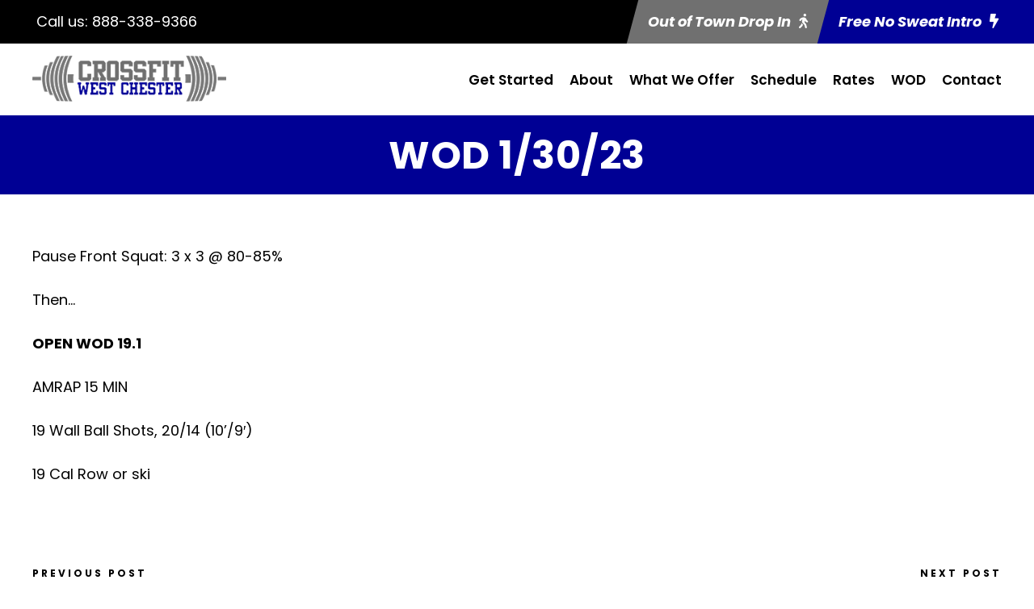

--- FILE ---
content_type: text/html; charset=utf-8
request_url: https://www.google.com/recaptcha/api2/anchor?ar=1&k=6LcccmQqAAAAADFe8CAscbHmcjsod-VkDe8AjlfC&co=aHR0cHM6Ly9jcm9zc2ZpdHdjLmNvbTo0NDM.&hl=en&v=PoyoqOPhxBO7pBk68S4YbpHZ&size=invisible&anchor-ms=20000&execute-ms=30000&cb=5ccwlgnaqrxg
body_size: 48552
content:
<!DOCTYPE HTML><html dir="ltr" lang="en"><head><meta http-equiv="Content-Type" content="text/html; charset=UTF-8">
<meta http-equiv="X-UA-Compatible" content="IE=edge">
<title>reCAPTCHA</title>
<style type="text/css">
/* cyrillic-ext */
@font-face {
  font-family: 'Roboto';
  font-style: normal;
  font-weight: 400;
  font-stretch: 100%;
  src: url(//fonts.gstatic.com/s/roboto/v48/KFO7CnqEu92Fr1ME7kSn66aGLdTylUAMa3GUBHMdazTgWw.woff2) format('woff2');
  unicode-range: U+0460-052F, U+1C80-1C8A, U+20B4, U+2DE0-2DFF, U+A640-A69F, U+FE2E-FE2F;
}
/* cyrillic */
@font-face {
  font-family: 'Roboto';
  font-style: normal;
  font-weight: 400;
  font-stretch: 100%;
  src: url(//fonts.gstatic.com/s/roboto/v48/KFO7CnqEu92Fr1ME7kSn66aGLdTylUAMa3iUBHMdazTgWw.woff2) format('woff2');
  unicode-range: U+0301, U+0400-045F, U+0490-0491, U+04B0-04B1, U+2116;
}
/* greek-ext */
@font-face {
  font-family: 'Roboto';
  font-style: normal;
  font-weight: 400;
  font-stretch: 100%;
  src: url(//fonts.gstatic.com/s/roboto/v48/KFO7CnqEu92Fr1ME7kSn66aGLdTylUAMa3CUBHMdazTgWw.woff2) format('woff2');
  unicode-range: U+1F00-1FFF;
}
/* greek */
@font-face {
  font-family: 'Roboto';
  font-style: normal;
  font-weight: 400;
  font-stretch: 100%;
  src: url(//fonts.gstatic.com/s/roboto/v48/KFO7CnqEu92Fr1ME7kSn66aGLdTylUAMa3-UBHMdazTgWw.woff2) format('woff2');
  unicode-range: U+0370-0377, U+037A-037F, U+0384-038A, U+038C, U+038E-03A1, U+03A3-03FF;
}
/* math */
@font-face {
  font-family: 'Roboto';
  font-style: normal;
  font-weight: 400;
  font-stretch: 100%;
  src: url(//fonts.gstatic.com/s/roboto/v48/KFO7CnqEu92Fr1ME7kSn66aGLdTylUAMawCUBHMdazTgWw.woff2) format('woff2');
  unicode-range: U+0302-0303, U+0305, U+0307-0308, U+0310, U+0312, U+0315, U+031A, U+0326-0327, U+032C, U+032F-0330, U+0332-0333, U+0338, U+033A, U+0346, U+034D, U+0391-03A1, U+03A3-03A9, U+03B1-03C9, U+03D1, U+03D5-03D6, U+03F0-03F1, U+03F4-03F5, U+2016-2017, U+2034-2038, U+203C, U+2040, U+2043, U+2047, U+2050, U+2057, U+205F, U+2070-2071, U+2074-208E, U+2090-209C, U+20D0-20DC, U+20E1, U+20E5-20EF, U+2100-2112, U+2114-2115, U+2117-2121, U+2123-214F, U+2190, U+2192, U+2194-21AE, U+21B0-21E5, U+21F1-21F2, U+21F4-2211, U+2213-2214, U+2216-22FF, U+2308-230B, U+2310, U+2319, U+231C-2321, U+2336-237A, U+237C, U+2395, U+239B-23B7, U+23D0, U+23DC-23E1, U+2474-2475, U+25AF, U+25B3, U+25B7, U+25BD, U+25C1, U+25CA, U+25CC, U+25FB, U+266D-266F, U+27C0-27FF, U+2900-2AFF, U+2B0E-2B11, U+2B30-2B4C, U+2BFE, U+3030, U+FF5B, U+FF5D, U+1D400-1D7FF, U+1EE00-1EEFF;
}
/* symbols */
@font-face {
  font-family: 'Roboto';
  font-style: normal;
  font-weight: 400;
  font-stretch: 100%;
  src: url(//fonts.gstatic.com/s/roboto/v48/KFO7CnqEu92Fr1ME7kSn66aGLdTylUAMaxKUBHMdazTgWw.woff2) format('woff2');
  unicode-range: U+0001-000C, U+000E-001F, U+007F-009F, U+20DD-20E0, U+20E2-20E4, U+2150-218F, U+2190, U+2192, U+2194-2199, U+21AF, U+21E6-21F0, U+21F3, U+2218-2219, U+2299, U+22C4-22C6, U+2300-243F, U+2440-244A, U+2460-24FF, U+25A0-27BF, U+2800-28FF, U+2921-2922, U+2981, U+29BF, U+29EB, U+2B00-2BFF, U+4DC0-4DFF, U+FFF9-FFFB, U+10140-1018E, U+10190-1019C, U+101A0, U+101D0-101FD, U+102E0-102FB, U+10E60-10E7E, U+1D2C0-1D2D3, U+1D2E0-1D37F, U+1F000-1F0FF, U+1F100-1F1AD, U+1F1E6-1F1FF, U+1F30D-1F30F, U+1F315, U+1F31C, U+1F31E, U+1F320-1F32C, U+1F336, U+1F378, U+1F37D, U+1F382, U+1F393-1F39F, U+1F3A7-1F3A8, U+1F3AC-1F3AF, U+1F3C2, U+1F3C4-1F3C6, U+1F3CA-1F3CE, U+1F3D4-1F3E0, U+1F3ED, U+1F3F1-1F3F3, U+1F3F5-1F3F7, U+1F408, U+1F415, U+1F41F, U+1F426, U+1F43F, U+1F441-1F442, U+1F444, U+1F446-1F449, U+1F44C-1F44E, U+1F453, U+1F46A, U+1F47D, U+1F4A3, U+1F4B0, U+1F4B3, U+1F4B9, U+1F4BB, U+1F4BF, U+1F4C8-1F4CB, U+1F4D6, U+1F4DA, U+1F4DF, U+1F4E3-1F4E6, U+1F4EA-1F4ED, U+1F4F7, U+1F4F9-1F4FB, U+1F4FD-1F4FE, U+1F503, U+1F507-1F50B, U+1F50D, U+1F512-1F513, U+1F53E-1F54A, U+1F54F-1F5FA, U+1F610, U+1F650-1F67F, U+1F687, U+1F68D, U+1F691, U+1F694, U+1F698, U+1F6AD, U+1F6B2, U+1F6B9-1F6BA, U+1F6BC, U+1F6C6-1F6CF, U+1F6D3-1F6D7, U+1F6E0-1F6EA, U+1F6F0-1F6F3, U+1F6F7-1F6FC, U+1F700-1F7FF, U+1F800-1F80B, U+1F810-1F847, U+1F850-1F859, U+1F860-1F887, U+1F890-1F8AD, U+1F8B0-1F8BB, U+1F8C0-1F8C1, U+1F900-1F90B, U+1F93B, U+1F946, U+1F984, U+1F996, U+1F9E9, U+1FA00-1FA6F, U+1FA70-1FA7C, U+1FA80-1FA89, U+1FA8F-1FAC6, U+1FACE-1FADC, U+1FADF-1FAE9, U+1FAF0-1FAF8, U+1FB00-1FBFF;
}
/* vietnamese */
@font-face {
  font-family: 'Roboto';
  font-style: normal;
  font-weight: 400;
  font-stretch: 100%;
  src: url(//fonts.gstatic.com/s/roboto/v48/KFO7CnqEu92Fr1ME7kSn66aGLdTylUAMa3OUBHMdazTgWw.woff2) format('woff2');
  unicode-range: U+0102-0103, U+0110-0111, U+0128-0129, U+0168-0169, U+01A0-01A1, U+01AF-01B0, U+0300-0301, U+0303-0304, U+0308-0309, U+0323, U+0329, U+1EA0-1EF9, U+20AB;
}
/* latin-ext */
@font-face {
  font-family: 'Roboto';
  font-style: normal;
  font-weight: 400;
  font-stretch: 100%;
  src: url(//fonts.gstatic.com/s/roboto/v48/KFO7CnqEu92Fr1ME7kSn66aGLdTylUAMa3KUBHMdazTgWw.woff2) format('woff2');
  unicode-range: U+0100-02BA, U+02BD-02C5, U+02C7-02CC, U+02CE-02D7, U+02DD-02FF, U+0304, U+0308, U+0329, U+1D00-1DBF, U+1E00-1E9F, U+1EF2-1EFF, U+2020, U+20A0-20AB, U+20AD-20C0, U+2113, U+2C60-2C7F, U+A720-A7FF;
}
/* latin */
@font-face {
  font-family: 'Roboto';
  font-style: normal;
  font-weight: 400;
  font-stretch: 100%;
  src: url(//fonts.gstatic.com/s/roboto/v48/KFO7CnqEu92Fr1ME7kSn66aGLdTylUAMa3yUBHMdazQ.woff2) format('woff2');
  unicode-range: U+0000-00FF, U+0131, U+0152-0153, U+02BB-02BC, U+02C6, U+02DA, U+02DC, U+0304, U+0308, U+0329, U+2000-206F, U+20AC, U+2122, U+2191, U+2193, U+2212, U+2215, U+FEFF, U+FFFD;
}
/* cyrillic-ext */
@font-face {
  font-family: 'Roboto';
  font-style: normal;
  font-weight: 500;
  font-stretch: 100%;
  src: url(//fonts.gstatic.com/s/roboto/v48/KFO7CnqEu92Fr1ME7kSn66aGLdTylUAMa3GUBHMdazTgWw.woff2) format('woff2');
  unicode-range: U+0460-052F, U+1C80-1C8A, U+20B4, U+2DE0-2DFF, U+A640-A69F, U+FE2E-FE2F;
}
/* cyrillic */
@font-face {
  font-family: 'Roboto';
  font-style: normal;
  font-weight: 500;
  font-stretch: 100%;
  src: url(//fonts.gstatic.com/s/roboto/v48/KFO7CnqEu92Fr1ME7kSn66aGLdTylUAMa3iUBHMdazTgWw.woff2) format('woff2');
  unicode-range: U+0301, U+0400-045F, U+0490-0491, U+04B0-04B1, U+2116;
}
/* greek-ext */
@font-face {
  font-family: 'Roboto';
  font-style: normal;
  font-weight: 500;
  font-stretch: 100%;
  src: url(//fonts.gstatic.com/s/roboto/v48/KFO7CnqEu92Fr1ME7kSn66aGLdTylUAMa3CUBHMdazTgWw.woff2) format('woff2');
  unicode-range: U+1F00-1FFF;
}
/* greek */
@font-face {
  font-family: 'Roboto';
  font-style: normal;
  font-weight: 500;
  font-stretch: 100%;
  src: url(//fonts.gstatic.com/s/roboto/v48/KFO7CnqEu92Fr1ME7kSn66aGLdTylUAMa3-UBHMdazTgWw.woff2) format('woff2');
  unicode-range: U+0370-0377, U+037A-037F, U+0384-038A, U+038C, U+038E-03A1, U+03A3-03FF;
}
/* math */
@font-face {
  font-family: 'Roboto';
  font-style: normal;
  font-weight: 500;
  font-stretch: 100%;
  src: url(//fonts.gstatic.com/s/roboto/v48/KFO7CnqEu92Fr1ME7kSn66aGLdTylUAMawCUBHMdazTgWw.woff2) format('woff2');
  unicode-range: U+0302-0303, U+0305, U+0307-0308, U+0310, U+0312, U+0315, U+031A, U+0326-0327, U+032C, U+032F-0330, U+0332-0333, U+0338, U+033A, U+0346, U+034D, U+0391-03A1, U+03A3-03A9, U+03B1-03C9, U+03D1, U+03D5-03D6, U+03F0-03F1, U+03F4-03F5, U+2016-2017, U+2034-2038, U+203C, U+2040, U+2043, U+2047, U+2050, U+2057, U+205F, U+2070-2071, U+2074-208E, U+2090-209C, U+20D0-20DC, U+20E1, U+20E5-20EF, U+2100-2112, U+2114-2115, U+2117-2121, U+2123-214F, U+2190, U+2192, U+2194-21AE, U+21B0-21E5, U+21F1-21F2, U+21F4-2211, U+2213-2214, U+2216-22FF, U+2308-230B, U+2310, U+2319, U+231C-2321, U+2336-237A, U+237C, U+2395, U+239B-23B7, U+23D0, U+23DC-23E1, U+2474-2475, U+25AF, U+25B3, U+25B7, U+25BD, U+25C1, U+25CA, U+25CC, U+25FB, U+266D-266F, U+27C0-27FF, U+2900-2AFF, U+2B0E-2B11, U+2B30-2B4C, U+2BFE, U+3030, U+FF5B, U+FF5D, U+1D400-1D7FF, U+1EE00-1EEFF;
}
/* symbols */
@font-face {
  font-family: 'Roboto';
  font-style: normal;
  font-weight: 500;
  font-stretch: 100%;
  src: url(//fonts.gstatic.com/s/roboto/v48/KFO7CnqEu92Fr1ME7kSn66aGLdTylUAMaxKUBHMdazTgWw.woff2) format('woff2');
  unicode-range: U+0001-000C, U+000E-001F, U+007F-009F, U+20DD-20E0, U+20E2-20E4, U+2150-218F, U+2190, U+2192, U+2194-2199, U+21AF, U+21E6-21F0, U+21F3, U+2218-2219, U+2299, U+22C4-22C6, U+2300-243F, U+2440-244A, U+2460-24FF, U+25A0-27BF, U+2800-28FF, U+2921-2922, U+2981, U+29BF, U+29EB, U+2B00-2BFF, U+4DC0-4DFF, U+FFF9-FFFB, U+10140-1018E, U+10190-1019C, U+101A0, U+101D0-101FD, U+102E0-102FB, U+10E60-10E7E, U+1D2C0-1D2D3, U+1D2E0-1D37F, U+1F000-1F0FF, U+1F100-1F1AD, U+1F1E6-1F1FF, U+1F30D-1F30F, U+1F315, U+1F31C, U+1F31E, U+1F320-1F32C, U+1F336, U+1F378, U+1F37D, U+1F382, U+1F393-1F39F, U+1F3A7-1F3A8, U+1F3AC-1F3AF, U+1F3C2, U+1F3C4-1F3C6, U+1F3CA-1F3CE, U+1F3D4-1F3E0, U+1F3ED, U+1F3F1-1F3F3, U+1F3F5-1F3F7, U+1F408, U+1F415, U+1F41F, U+1F426, U+1F43F, U+1F441-1F442, U+1F444, U+1F446-1F449, U+1F44C-1F44E, U+1F453, U+1F46A, U+1F47D, U+1F4A3, U+1F4B0, U+1F4B3, U+1F4B9, U+1F4BB, U+1F4BF, U+1F4C8-1F4CB, U+1F4D6, U+1F4DA, U+1F4DF, U+1F4E3-1F4E6, U+1F4EA-1F4ED, U+1F4F7, U+1F4F9-1F4FB, U+1F4FD-1F4FE, U+1F503, U+1F507-1F50B, U+1F50D, U+1F512-1F513, U+1F53E-1F54A, U+1F54F-1F5FA, U+1F610, U+1F650-1F67F, U+1F687, U+1F68D, U+1F691, U+1F694, U+1F698, U+1F6AD, U+1F6B2, U+1F6B9-1F6BA, U+1F6BC, U+1F6C6-1F6CF, U+1F6D3-1F6D7, U+1F6E0-1F6EA, U+1F6F0-1F6F3, U+1F6F7-1F6FC, U+1F700-1F7FF, U+1F800-1F80B, U+1F810-1F847, U+1F850-1F859, U+1F860-1F887, U+1F890-1F8AD, U+1F8B0-1F8BB, U+1F8C0-1F8C1, U+1F900-1F90B, U+1F93B, U+1F946, U+1F984, U+1F996, U+1F9E9, U+1FA00-1FA6F, U+1FA70-1FA7C, U+1FA80-1FA89, U+1FA8F-1FAC6, U+1FACE-1FADC, U+1FADF-1FAE9, U+1FAF0-1FAF8, U+1FB00-1FBFF;
}
/* vietnamese */
@font-face {
  font-family: 'Roboto';
  font-style: normal;
  font-weight: 500;
  font-stretch: 100%;
  src: url(//fonts.gstatic.com/s/roboto/v48/KFO7CnqEu92Fr1ME7kSn66aGLdTylUAMa3OUBHMdazTgWw.woff2) format('woff2');
  unicode-range: U+0102-0103, U+0110-0111, U+0128-0129, U+0168-0169, U+01A0-01A1, U+01AF-01B0, U+0300-0301, U+0303-0304, U+0308-0309, U+0323, U+0329, U+1EA0-1EF9, U+20AB;
}
/* latin-ext */
@font-face {
  font-family: 'Roboto';
  font-style: normal;
  font-weight: 500;
  font-stretch: 100%;
  src: url(//fonts.gstatic.com/s/roboto/v48/KFO7CnqEu92Fr1ME7kSn66aGLdTylUAMa3KUBHMdazTgWw.woff2) format('woff2');
  unicode-range: U+0100-02BA, U+02BD-02C5, U+02C7-02CC, U+02CE-02D7, U+02DD-02FF, U+0304, U+0308, U+0329, U+1D00-1DBF, U+1E00-1E9F, U+1EF2-1EFF, U+2020, U+20A0-20AB, U+20AD-20C0, U+2113, U+2C60-2C7F, U+A720-A7FF;
}
/* latin */
@font-face {
  font-family: 'Roboto';
  font-style: normal;
  font-weight: 500;
  font-stretch: 100%;
  src: url(//fonts.gstatic.com/s/roboto/v48/KFO7CnqEu92Fr1ME7kSn66aGLdTylUAMa3yUBHMdazQ.woff2) format('woff2');
  unicode-range: U+0000-00FF, U+0131, U+0152-0153, U+02BB-02BC, U+02C6, U+02DA, U+02DC, U+0304, U+0308, U+0329, U+2000-206F, U+20AC, U+2122, U+2191, U+2193, U+2212, U+2215, U+FEFF, U+FFFD;
}
/* cyrillic-ext */
@font-face {
  font-family: 'Roboto';
  font-style: normal;
  font-weight: 900;
  font-stretch: 100%;
  src: url(//fonts.gstatic.com/s/roboto/v48/KFO7CnqEu92Fr1ME7kSn66aGLdTylUAMa3GUBHMdazTgWw.woff2) format('woff2');
  unicode-range: U+0460-052F, U+1C80-1C8A, U+20B4, U+2DE0-2DFF, U+A640-A69F, U+FE2E-FE2F;
}
/* cyrillic */
@font-face {
  font-family: 'Roboto';
  font-style: normal;
  font-weight: 900;
  font-stretch: 100%;
  src: url(//fonts.gstatic.com/s/roboto/v48/KFO7CnqEu92Fr1ME7kSn66aGLdTylUAMa3iUBHMdazTgWw.woff2) format('woff2');
  unicode-range: U+0301, U+0400-045F, U+0490-0491, U+04B0-04B1, U+2116;
}
/* greek-ext */
@font-face {
  font-family: 'Roboto';
  font-style: normal;
  font-weight: 900;
  font-stretch: 100%;
  src: url(//fonts.gstatic.com/s/roboto/v48/KFO7CnqEu92Fr1ME7kSn66aGLdTylUAMa3CUBHMdazTgWw.woff2) format('woff2');
  unicode-range: U+1F00-1FFF;
}
/* greek */
@font-face {
  font-family: 'Roboto';
  font-style: normal;
  font-weight: 900;
  font-stretch: 100%;
  src: url(//fonts.gstatic.com/s/roboto/v48/KFO7CnqEu92Fr1ME7kSn66aGLdTylUAMa3-UBHMdazTgWw.woff2) format('woff2');
  unicode-range: U+0370-0377, U+037A-037F, U+0384-038A, U+038C, U+038E-03A1, U+03A3-03FF;
}
/* math */
@font-face {
  font-family: 'Roboto';
  font-style: normal;
  font-weight: 900;
  font-stretch: 100%;
  src: url(//fonts.gstatic.com/s/roboto/v48/KFO7CnqEu92Fr1ME7kSn66aGLdTylUAMawCUBHMdazTgWw.woff2) format('woff2');
  unicode-range: U+0302-0303, U+0305, U+0307-0308, U+0310, U+0312, U+0315, U+031A, U+0326-0327, U+032C, U+032F-0330, U+0332-0333, U+0338, U+033A, U+0346, U+034D, U+0391-03A1, U+03A3-03A9, U+03B1-03C9, U+03D1, U+03D5-03D6, U+03F0-03F1, U+03F4-03F5, U+2016-2017, U+2034-2038, U+203C, U+2040, U+2043, U+2047, U+2050, U+2057, U+205F, U+2070-2071, U+2074-208E, U+2090-209C, U+20D0-20DC, U+20E1, U+20E5-20EF, U+2100-2112, U+2114-2115, U+2117-2121, U+2123-214F, U+2190, U+2192, U+2194-21AE, U+21B0-21E5, U+21F1-21F2, U+21F4-2211, U+2213-2214, U+2216-22FF, U+2308-230B, U+2310, U+2319, U+231C-2321, U+2336-237A, U+237C, U+2395, U+239B-23B7, U+23D0, U+23DC-23E1, U+2474-2475, U+25AF, U+25B3, U+25B7, U+25BD, U+25C1, U+25CA, U+25CC, U+25FB, U+266D-266F, U+27C0-27FF, U+2900-2AFF, U+2B0E-2B11, U+2B30-2B4C, U+2BFE, U+3030, U+FF5B, U+FF5D, U+1D400-1D7FF, U+1EE00-1EEFF;
}
/* symbols */
@font-face {
  font-family: 'Roboto';
  font-style: normal;
  font-weight: 900;
  font-stretch: 100%;
  src: url(//fonts.gstatic.com/s/roboto/v48/KFO7CnqEu92Fr1ME7kSn66aGLdTylUAMaxKUBHMdazTgWw.woff2) format('woff2');
  unicode-range: U+0001-000C, U+000E-001F, U+007F-009F, U+20DD-20E0, U+20E2-20E4, U+2150-218F, U+2190, U+2192, U+2194-2199, U+21AF, U+21E6-21F0, U+21F3, U+2218-2219, U+2299, U+22C4-22C6, U+2300-243F, U+2440-244A, U+2460-24FF, U+25A0-27BF, U+2800-28FF, U+2921-2922, U+2981, U+29BF, U+29EB, U+2B00-2BFF, U+4DC0-4DFF, U+FFF9-FFFB, U+10140-1018E, U+10190-1019C, U+101A0, U+101D0-101FD, U+102E0-102FB, U+10E60-10E7E, U+1D2C0-1D2D3, U+1D2E0-1D37F, U+1F000-1F0FF, U+1F100-1F1AD, U+1F1E6-1F1FF, U+1F30D-1F30F, U+1F315, U+1F31C, U+1F31E, U+1F320-1F32C, U+1F336, U+1F378, U+1F37D, U+1F382, U+1F393-1F39F, U+1F3A7-1F3A8, U+1F3AC-1F3AF, U+1F3C2, U+1F3C4-1F3C6, U+1F3CA-1F3CE, U+1F3D4-1F3E0, U+1F3ED, U+1F3F1-1F3F3, U+1F3F5-1F3F7, U+1F408, U+1F415, U+1F41F, U+1F426, U+1F43F, U+1F441-1F442, U+1F444, U+1F446-1F449, U+1F44C-1F44E, U+1F453, U+1F46A, U+1F47D, U+1F4A3, U+1F4B0, U+1F4B3, U+1F4B9, U+1F4BB, U+1F4BF, U+1F4C8-1F4CB, U+1F4D6, U+1F4DA, U+1F4DF, U+1F4E3-1F4E6, U+1F4EA-1F4ED, U+1F4F7, U+1F4F9-1F4FB, U+1F4FD-1F4FE, U+1F503, U+1F507-1F50B, U+1F50D, U+1F512-1F513, U+1F53E-1F54A, U+1F54F-1F5FA, U+1F610, U+1F650-1F67F, U+1F687, U+1F68D, U+1F691, U+1F694, U+1F698, U+1F6AD, U+1F6B2, U+1F6B9-1F6BA, U+1F6BC, U+1F6C6-1F6CF, U+1F6D3-1F6D7, U+1F6E0-1F6EA, U+1F6F0-1F6F3, U+1F6F7-1F6FC, U+1F700-1F7FF, U+1F800-1F80B, U+1F810-1F847, U+1F850-1F859, U+1F860-1F887, U+1F890-1F8AD, U+1F8B0-1F8BB, U+1F8C0-1F8C1, U+1F900-1F90B, U+1F93B, U+1F946, U+1F984, U+1F996, U+1F9E9, U+1FA00-1FA6F, U+1FA70-1FA7C, U+1FA80-1FA89, U+1FA8F-1FAC6, U+1FACE-1FADC, U+1FADF-1FAE9, U+1FAF0-1FAF8, U+1FB00-1FBFF;
}
/* vietnamese */
@font-face {
  font-family: 'Roboto';
  font-style: normal;
  font-weight: 900;
  font-stretch: 100%;
  src: url(//fonts.gstatic.com/s/roboto/v48/KFO7CnqEu92Fr1ME7kSn66aGLdTylUAMa3OUBHMdazTgWw.woff2) format('woff2');
  unicode-range: U+0102-0103, U+0110-0111, U+0128-0129, U+0168-0169, U+01A0-01A1, U+01AF-01B0, U+0300-0301, U+0303-0304, U+0308-0309, U+0323, U+0329, U+1EA0-1EF9, U+20AB;
}
/* latin-ext */
@font-face {
  font-family: 'Roboto';
  font-style: normal;
  font-weight: 900;
  font-stretch: 100%;
  src: url(//fonts.gstatic.com/s/roboto/v48/KFO7CnqEu92Fr1ME7kSn66aGLdTylUAMa3KUBHMdazTgWw.woff2) format('woff2');
  unicode-range: U+0100-02BA, U+02BD-02C5, U+02C7-02CC, U+02CE-02D7, U+02DD-02FF, U+0304, U+0308, U+0329, U+1D00-1DBF, U+1E00-1E9F, U+1EF2-1EFF, U+2020, U+20A0-20AB, U+20AD-20C0, U+2113, U+2C60-2C7F, U+A720-A7FF;
}
/* latin */
@font-face {
  font-family: 'Roboto';
  font-style: normal;
  font-weight: 900;
  font-stretch: 100%;
  src: url(//fonts.gstatic.com/s/roboto/v48/KFO7CnqEu92Fr1ME7kSn66aGLdTylUAMa3yUBHMdazQ.woff2) format('woff2');
  unicode-range: U+0000-00FF, U+0131, U+0152-0153, U+02BB-02BC, U+02C6, U+02DA, U+02DC, U+0304, U+0308, U+0329, U+2000-206F, U+20AC, U+2122, U+2191, U+2193, U+2212, U+2215, U+FEFF, U+FFFD;
}

</style>
<link rel="stylesheet" type="text/css" href="https://www.gstatic.com/recaptcha/releases/PoyoqOPhxBO7pBk68S4YbpHZ/styles__ltr.css">
<script nonce="oJmwPqPna2nY3m4a0cAifA" type="text/javascript">window['__recaptcha_api'] = 'https://www.google.com/recaptcha/api2/';</script>
<script type="text/javascript" src="https://www.gstatic.com/recaptcha/releases/PoyoqOPhxBO7pBk68S4YbpHZ/recaptcha__en.js" nonce="oJmwPqPna2nY3m4a0cAifA">
      
    </script></head>
<body><div id="rc-anchor-alert" class="rc-anchor-alert"></div>
<input type="hidden" id="recaptcha-token" value="[base64]">
<script type="text/javascript" nonce="oJmwPqPna2nY3m4a0cAifA">
      recaptcha.anchor.Main.init("[\x22ainput\x22,[\x22bgdata\x22,\x22\x22,\[base64]/[base64]/[base64]/[base64]/[base64]/UltsKytdPUU6KEU8MjA0OD9SW2wrK109RT4+NnwxOTI6KChFJjY0NTEyKT09NTUyOTYmJk0rMTxjLmxlbmd0aCYmKGMuY2hhckNvZGVBdChNKzEpJjY0NTEyKT09NTYzMjA/[base64]/[base64]/[base64]/[base64]/[base64]/[base64]/[base64]\x22,\[base64]\\u003d\\u003d\x22,\x22wr82dcK5XQ/Cl0LDgsOxwr5gAsKZGEfCjAPDmsOfw43DvsKdUwPCicKRGwXCmm4HZ8O0wrPDrcKDw4QQN3pFdEPCj8K4w7g2f8OHB13DlsK1cEzCnMOnw6FoasK9A8KiWMKAPsKfwqB7wpDCtDMvwrtPw5LDpQhKwobCinoTwpXDhmdOK8OBwqh0w5/DqkjCkkwrwqTCh8Oaw7DChcKMw5xgBX1adl3Coh1tScK1QHzDmMKTailoa8O6wp0BAR4UacO8w7zDoQbDssOScsODeMOnP8Kiw5J/Zzk6Zh4rej5DwrnDo08XEi1ww5hww5g/w4DDizN9ZCRAD2XCh8KPw7pITTY5IsOSwrDDmzzDqcOwBlbDuzNrKSdfwp/CmhQ4wrEDeUfCgsO5woPCoi/CuhnDgwgDw7LDlsKVw7Ahw75bSVTCrcKaw4nDj8OwesO8HsOVwrtlw4g4VRTDksKJwrHCiDAad2bCrsOoXsKAw6RbwprCt1BJIcO+IsK5aU3CnkIhOH/DqnfDscOjwpUsesKtVMKYw6t6F8K4McO9w6/CkEPCkcO9w6UrfMOlRjcuKsOVw43Cp8Ovw67CjUNYw5hlwo3Cj0IqKDxPw7PCgizDpXsNZAAUKhlYw6jDjRZDNRJafMKcw7gsw4LCocOKTcOQwoVYNMK+AMKQfGlww7HDrynDpMK/wpbCil3Dvl/DkyALaAI9ewAOV8KuwrZXwrtGIwg1w6TCrTVrw63CiWppwpAPH1jClUY3w5fCl8Kqw5NCD3fCr1/[base64]/w7/ConpjG1ptcXvDoiErGcOOTFXCmsOgW8OcwrxEDcK9wrDCtMOAw6TCkgXCnngZLCIaFWc/w6jDhwFbWADCu2hUwo3CgsOiw6ZbKcO/[base64]/[base64]/[base64]/[base64]/Cr8KhesKjU8KuRcO5NEAswo/Cr8KaGyjClUHDvsKlZl8Oam9HGifCuMKgCMKBw4EJGMK9w59WPF3CvDnCnX/CgWPDrsOrUxLDpcOpH8KZwrwjRMKgfAjCt8KIahA5WMKCHi9vwpdeWcKYZCTDlMOowrHCiRE2BcKvDEhhwoI2wqnCgsO5CsKnfsOww4daw5bDrMKDw6XDp1EkAcOqwoZ7wrrDjH0gw5nDixDCn8KpwqYSwrvDtQfDlTtJw6VYZcKFw4vCpUzDusK1wrLDmsO5w7s/[base64]/DnxMXGEhaWyvCqGbDnTY0woAhGmDCuhXDhWJ3K8OKw4fCs1fCgsOefXxow7VHVkV8w4rDvsOMw5k5wrwpw7NlwqDDmyg/XXjCt2EtRcKSH8KQwp/DrhHCjBzCnQgZT8K2wql/IC3CtMOxwrjCvwTCvMO8w7DChmldDgLDmDTDocKFwpZcw7TChVpEwpnDokYHw4fDmkoqFsK7RMKhAMKuwpxJw6zDh8OQKyTDghnDjjvCsEHDs1vDu2jCohLDqMKlBsKUN8KUBMKLenPCvURtwp/Ct0EuOmMfCyTDkm/CjjLCssKNZGB2wpxQw61Fw4XDgMOdf100w5rCoMKewpLDusKWw7fDvcO/YBrCszUITMK5wqbDtk01woYCc2/CsQ9Tw5TCqcKLXS/CrcKLd8O+w7HDkwk6GMOqwp/Duh5qN8O0w4okw6xgw5LDgU7DhzosD8O9w7YmwqoSw54vfMOPbDPCnMKXw7oTZsKJacKRbWfDqcKCaz0nw6I1w6vCo8ONfTzCnMOhe8OHXsKLcsOxWcKfN8Oewq/CkAd3wptnPcOYBcKjw715w7NQYMOXFcKnP8OTdcKcw4cBB23Cu3nDs8K7wpTDocOrZ8O7wqbDgMKlw4VTFcKRB8Onw5UAwrQvw41AwqN5wozDrcOHw6LDklxnZsKRJsK9w618wo/CuMKSw7k3eRt7w4zDpUxzJAjCrGMAP8Krw6QxwojChBRqwpHDrSvDkMO3wqXDoMOTw5vCg8K2wohpc8KkJhLCnsOMBMKXQsKDwr8fw4HDkG8Dwp7Djm52w5LDunNaXB7DikXCi8KiwqzCusOTw7MdIQ1RwrLCqsK1Y8OIw5NMw6XCmMOVw5XDi8KCN8O+w6/CtEZ5w5YbfjQ0w7xodcKFWR59w64qwr/Cnk4jw6bCrcKMGDMKBxnDsAnCrMOMw5vCv8KTwr4PIVBIwrbDkg7CrcKjR21QwrnCusKMwqA6H0NLw6rDl33DnsKbw5cIHcKQXsKcw6PDt3DDvMOpwr9ywq84OcOIw441TcK3woLDrMKww5LCvx/DqMKxwoVNwp13woJsfMOYw5BswqrCpRxnIU/[base64]/wpHCm8KTBFlDwrzCpcKTFcKdAy7DmHrCscOawrwOPzLDoQfCqcO0w4HDkkotTMOIw4Mkw4kkwosBSipULjpDw5rDvgELUMK7wqoaw5hgwrrCvsOZwovChFVswqIDwoBgd0hsw7oBwp5Aw7/Dii0qwqbCscOowqojUMOtcMOEwrQ4wqPCiwLDkMOew4TDjsKDw7BWacOaw71eacO0wqTCg8KCwoZ6McK7wodsw77CrgfCr8OCwqZhK8O7cyN4wofChsKWAcK5Q3xrZ8OLw5FLZcOiZcKFw7ASLjIMU8OwHMKNw49EFcO0XMOqw7BQw7vDjRXDssO2w6/Cj3zCqcOKDkbCk8KFE8K3RcO+w5fDgQ9OAcKfwqHDscKBPsOHwqcBw73Clg0pw5oFQcKBwo/CnsOQT8OAAELCuWEOXSJoaQ3DmwDClcKVWks7wpPCj3p9wpLDsMKGw53ClsOYLmzCngbDgw7DmWxrJsO3bw8HwobCisOeK8O5GX8Sa8Kjw78Jw6LDo8OQcMKPd1bDoQzCr8KMFcOPAsKEw6gpw7/ClRMnfcKPw6I7wqxAwqJjw5R3w7QxwqfCvsKOd0nCkFhibQ/DinPCmR0ScSMcwqsPw4TDkcOWwpQUUcK+FG17esOqUsKoSMKCwpVlwrF1esOYKkhvwp7CtcO2wp/DvxRXVXrCtTl4IcOZWELCuWLDm3jCiMKzU8OGw7zCn8O7WcO5MW7DmMOKw75Vw58OQcOZwqPCuyDCs8KXRjd/wrYHwr3CjxTDnAzCmRdcwo5OCUzCqMOFwrvCt8KIQ8O3w6PCmCfDlTIsWy/CiC4AcG9VwobCmcO6LsKxw5Qew7vCoHzCrcO5PmXCu8KMwqDDg1ltw7hpwrDCoE/Dl8ONw7wLw7JxEybDjXTCncKFw5Njw6nCs8Kkw73CkMKjCxYzwp/DiAAwekbCvsO3McOoIMKjwptqRsKgAsK7w7w6K1YiB0Vjw53DnFnCmicyK8OVNV/[base64]/[base64]/[base64]/DmBEgw7fDrA0bR8ORw67CnCIRczXCsMK+ZwYKLSHCkzlIw6Ndwo8vfFdWw5M8IsOFUMKXOiRAM1tKw67CosKYSXTDhAEYRQTCiH5ub8O/BcKFw6BLRR5Kw54Nw53CoQ3CssK1woBSbEHDoMKTTWrCiyx7w6tqNGNuIj0CwqjDu8KGwqLCjMKlw6jDjAvCpAQXPsOmwqQzacKgMEXCpn5AwoTCqsKzw5XDmcOSw5zDpCLCsyPDm8OBwrEqwqzCgMOuZGRMMMKxw4PDjy/DjDjCiD3Dr8K9OzRmIlwMaExdw5otwpZQwrvCp8KSwpYtw7LDvVrCrF/Dgm0+PMK0ES5OBcKWTsKOwqnDtsKEWVpdw6XDhcK0wo1jw4fDncK/[base64]/DtMO0A0jDk0PCv8OswpAKMSgRwpl9woVPwo7DjCXDsR50AsOaZH1Lw7TCm2zCrsOLBsO+FMOKG8K5worCtMKew6RCPDl3w4bDn8Otw6vCjcKTw6suP8KhWcOZwqxrwozDnHPCncODw4LCjHzDllB1HQLDt8K0w748w4nDj2zCnMOLX8KjDcK7w7vDhcOBwoNZwpzCpW/DqcOvw73CjGXCjMOmK8OAGcODaFLCjMKlc8K+FlBWw6lqwqPDnl/DucKEw65owpInRTdaw4HDv8Kyw4PDrsO5wrnDtsKow68hwpobYsKsdMOTwq7CqcKfw7XCicKowrcOwqPDm3IPOmcJW8K1w4lzw4/Dr1DDsBTCuMOHw5TDh0nClMOPwp8Lw4/CmkXCtx9Ow54OO8KhLcOGTw3DhsO9wpwOIMOWSCkYNsKrwpNsw47CjEnDrMOkw5YVK1ABw5Q2UU9Dw6JJIcO/[base64]/wo0rwrfDo8OQe8OkC2bDt8OLZMO9dsKKwqbDs8O+bwkgasOJwpzDoGfCq00kwqQdcsOgwqvCpMOmPAwgfcKDwrjDs3AQfsKWw6rCvG7DvcOlw5UiS3Vawp/[base64]/w4nCnWTDkUbDniLDt3TDqsOrecOvw7vCtMO2wqvDtsO1w5DDtRE/[base64]/CtU82w5NbwpPCpMO7EFAZw59GIcKXwp3Cg8Ocw5vDl8OGw6vDvcOPHMO/woU9wprCtGTDjcKCccO0RsO5eCzDsmduw7kaU8OCwo/[base64]/CmA7DjyDDlsOjw7gdwq/Dgw10VBIGw7TDnm7Dlgs/[base64]/DnMKnwpvCjcKSwo5fw4XDqRZTf21Kw6NqR8KuRMKbDsOJwqJdYTLDoV/Dnw3Ct8KtCkTCr8KUwrjCsC8yw7/CtcO3BAbDhyRuUMOTOyvDhBUlI20EdsO9IlQiT0vDixTDhkfDpMK9w5jDjcOhQMOubHPDo8KLXkZ+MMKyw7pXNDDDmXQfDMKRw5/CosK7fsOKwq7Cv3LDpsOIw6MVw43DhQDDksO5w6ZpwpkvwqHDrsKdHcKAw4pewrXDtHrDqDpEw6jDmCXCnBHDosO5LMOpcMOvLHtkw7ATw5R1wrbCqTEcThgtw6s3AMOnfWYqwq7DpnkkDWrCusOyVcKowo1RwqzCr8OTWcOlw4/DvcK4ai7Do8Ksa8O6w6LDnXNJwqANw5vDoMO3TAwKwpnDiWUXw5fDoWLCn0QFRGrDpMKuw7vCrBBTw7bChcKcFE9tw5TDhxQoworCk10lw6/CucKLM8OBw4lMw4waUMO1OzfDqcKiXsORay/DvHVxD3UqIVPDmBRNHmvCsMKZNVIjw7p5wr0XK1IwOsOFwrfCvgnCvcOVYQDCjcKDBFYuwrpmwr9OUMKaYcOdwpsfwqPClcObw50dwoQQwqwoBz/[base64]/wq8zw4VhwoDDlsKCw7s9bsOpBQU/wp5Gw6XDk8K9PQAMPQI/w6hFw6crwqjCnHTCh8OBwogJBMK5wpXCo2HCmArCsMKgHg/DuT19AD7DvsKDWA8HRx3DmcOzCwxDa8Kmw7xFPsO9w6nCgDrDvmddw7lXE0lqw4g2U3HDjiXCmGjDgsOjw5LCsBUzK2TCp1sPw6jChMOBe3hrR2zDlChUf8KIwq/[base64]/CqV9NGcO7w43Dp2/CkgXDrsKAw6VCwrdxCAtCwrjDjMOjw5bCgCdew5LDiMKuwq95fkZKworDphfCkA5pwrTCkF3CkmkEw7nDow/[base64]/DiobVWcaJgjDscKGw7rCjMO7YcKiNHHCl2bDjcKfV8Oiw7XDvGhfDBIDwp7DncOoCjbDlsKtwpoVV8Omw6ZCw5XCqQPDlsO6dFoVFjcmQMKRWUQVw4/CpyTDqlDCrEDCscKUw6vCnnRacVAHwrzDpldpwqJRwpkABMOWSwHCl8K5AsOdwrl6WcO4wrbCnMKKRCbCk8KGwoJiwqbCosOhbSsqEcOhwrLDpcKzwq8ZKU05FzlrwprCpcKswqbDtMOHWsOgMMO9wprDgMOZTWlPw6xAw7hvc0pVw7/[base64]/[base64]/DrifCksKvahBZwp5dY8OOWMKowowfM8K+wpYkw4BPDkYrwrMow5I7fsODLmfCk2LCpwt+w4jCkcK3wqbChMKAw6/DnBjCtX/DksKYWsKKw6PCtsK3H8Kyw4bCigpDwoc8HcKqw5spwp9swrrCqsKSFsKMwoJrwrIjZinDssORwrnDiQZfwq3ChMKiDMOyw5VhwqHDiS/DtcKmw7HCisKjAyTDlg7DqsOxw4cQwojDvMO8wpNOw49rKVHDiBzDjUbCvsOWIsKWw7wqEUzDqMOew7oNIA3DiMKBw6XDnAfChsOww4XChsOzSWdTfMKVFALClcO6w7I3HMKew7xuwrEzw5bCtcO7EUXCqsK5bi0PZ8Ohw7ZrTmBuN3/ColrDgVYVwpNSwpZZJgg3IcOawq0hMAPCjlbDq0RWw6FaRBTCvcK0JkLDh8KZZXzCl8KRwpI6KwBdLToHGgfCrMOcw6PCtGTCscOVRMOjwpw6wqEEeMO9wqUrwrvCtsKIQMKvw7lrwphRYcK7EMOXw6smD8KVPsOxwrVIwr0BeQRMfGEFWcKPwo/DlQHDr1Y8AXnDn8KswprCmcOtwpbCgMORaw56w5QRDcKDKkPDu8OCw7JMw7rDpMOXNMOswqfCklQnwqXCt8ODw69LJjJTw5HCv8KneQFDQWTDjsKSwrXDjBZdBcKxwqvCucObwpTCrcK8HS3DmULDssO2PMO8wrtiXG0GTB/CoWZGwqzDs1YnasOxwrzCl8OVeAk0woACwpvDkArDpFUHwqlHasOoPQhGw7TDl0LCtTpGcUzCgA5jccOzKcOTwpTDrRAawqN+GsOAw4LDjsOgWMKvw7TChcKUw5dcwqIob8Krw7zDiMOdKV9HYsOxdsOmLsO9wqEoZnlFwo4Fw5ksaR8DKA/Dt0VkLcOfanRaJ0I5woxwJMKMw4bCjMOALDwUw7hhH8KOPMO2woolWX/Cn1o3ecKtXz3Dr8O3O8OMwo15e8Kqw5zDnwUew7ZawqZjc8KXIg/CgcO3McKIwpfDiMOjwp8QfGfCmXPDsAQqwocLw6/[base64]/w5/DosK3XhDCjcODwqYIw5kXIsO6NsKJFsO1wql2Y8Knw4Fyw47DkxlAMDJmLcONw4ZJHsOSGB0mPwM+DcOzMsOmwq8fwqAtwqNpJMO3CMKGZMKxDnLCjhVrw7Acw4vCnsKYZS5pT8O8wqUYegbDo1bCjnvDkDoccTfCmD1sd8K8GsKFe3nCoMOkwoHCoE/DkMOWw5pZKT9BwqIrw5zCn3USw5HDsFhWTxTCs8OfcR9Iw4d7woQew4vCnyBWwoLDtsKfDiIYEw5/w6cow4nDo0odeMOrTg4Ow6fCm8OqcsOSJlHCgsOQGsKwwqXDqMOYMjRdPHtJw4XCrTkMwo/CoMOXwoDCncKUOxPDizdQTGwXw6PCi8KtNREiwqHCmMKkWnwRTsKQNwhqw6MVw65rW8Oew75BwpXCvj7Di8O4HcOFXVgTD2U2JMOgw7Q4XsK5wqMCwogbakQvwq3DkERowq/DhFjDlcKlG8K3wr9oaMKmAcK1fsOHwq7CnVdCwo3DpcOfw5Qywo/[base64]/[base64]/DtcK1w5jDqMKMZ8O3wpHCo1dFE8OKbcK1wpJaw7PDj8KMV33DrcOlFgrCr8OkUsOlKiNaw4HCjwDDs1/[base64]/JcONwo8fA8OOMh/[base64]/CksK+djHCnj0/PiPCmcOgC8KtKjPCvifDkMKIAMKmIsOjwo/DuAQkw6TDkMKbKSg0w5jDtC3DkktZw7RBwoLCqTJ2LR/DvBbCjzgtDTjDvx/[base64]/Chj0tFADCm8KXw5k4N35MDXXCqV/CvUpVwpZ6wp7Dv30/wrzCjyDDpV3CosOifi7Dl03DrzY1UjvCt8KCZ2xSwqLDkUTDoSPDtUo1w5bDmMOCwpzDuzF8w44MTMOGIsO2w5HCmsK3VsKmSsOqwoLDqcK+dcOdIcOPNcOrwoXCgMKdw7oMwpDCpT48w6RQwocbw6Z6wr3DgRfDvAzDj8OLwrLCmWEIwo3Dh8O/IHV+worDulfCiijDn23DuW9Kw5Atw7QCw5MwHDlKHHJkA8KqB8OTwqIPw43Ct0luKDoBw5bCtcO7a8OkVlRawrnDssKZw5bDucOywpwKw4PDk8O2FMKfw6XCqcOFVQ8qw4/[base64]/CvB52N29ywpTDksOVw5XCrsKUwqskw7d1FsKbPnzCuMOlw7xow7XDjULChAUZw4nDliF1UsKHwq/Ds2dew4QJOsO3w4BPHy52JzxDZMOkWn8yGMOswp0LbUxjw4V2wrPDsMK/TMOzw7bDr13DusKwDcK/woErbcKrw6pdwo5fIMKcO8OfU3/DvTTDm1vCiMOIPMOSwqEHZcK3w6sWQsOgMMOKfifDksOEOD/ChyTDksKeRCPCtSBww7Qlwo3CgsOZJD3Ds8Kew6svw6LCuV3CpD7Cp8KGNAghccKXaMK6wo/DlcOSRcOiXGtvJCYCw7LCkm3CmcOuwpbCtMO5CMKACgjDiyB5wrLCvcO8wqjDhsOxGDXCnEEOwpDCscKSw6h1fmHCkS0vwrBdwrvDqRVqP8OfYi7DtcKMw5sndAhSaMKSwp5Ww47CicOJwokUwp/DhncYw6t8PcOIVMOtwrddw6nDhsKEwpXCk2sdBgPDuQ1KMcOLw67CvUc8NcOMKsK0w6fCozxDcSPDqcKgJw7DmiFjDcOyw5DDicK4SkvDr0HCksK/c8OVLmfDsMOnEcOBw5zDkjRJwpbChcO8YcKCQ8O6wrrDughARhHDvQ7CsQ9Xwr4cw7/ClsKBKMKsZ8Kywq9LBG5ZwofCqcKlw73CtcOAwq8kORFKDsOtB8OKwqQbSAxhw7FVw5bDtMO/[base64]/DhMO9AsKhw654wq8DwrLCrCXCiBR+eQQXDsK2w5ctbMKewqnCucOZw4sUanR6wqXDlFjCuMKCRgZvWEbDpyzCiSc2eApzwqDCpEEGbsKHQcKwOUXCsMOcw7LCvkrDncOsN2LDhcKPwqJiw5UwbzxSTzHDocO1EMKCWmlIGMKsw45hwqvDki/Dqlg7wrXCmMOfB8OJC0vDnS9ow7sGwrzDmcOSTG/Cj0BTCMO1wq/DssOYY8Oww4jCpVXDjiMbTMOVZiJyeMKTfcKiw40aw5E3w4PCucKnw7zCg0szw4HClHdhTcODw7o4DsKBME4rHcODw57Dh8Oaw6vCklTCpcKawoLDkV/Do0vDjh/DksK0PVDDojPCllPDiR1hwqhtwq1uwrPDmh9AwpXDpXhfw5DDihXClmzCoxvDpsOCw6Mbw6jDisKrHg3CvFbDuRkVFGDCu8OswozDpsKjEcOYw7IRwqDDqwYxw7fCmnF8csKow4rDm8KXMMKaw4Fswo7Do8K8ZMKhwpnCvCnCtMORJEtPChJrw4/CqBrClcK/wr9rw6bCgcKgwr7Dp8KHw4szBxAVwrozwpZrLgUMfMKMLHfCnBF0YsOTwr5Kw7VVwprCoj/CnsKyGH3Do8KLwphMw703DsOawozCk1ptKcK8wqx9bFnCtiZ8w4LDpR/[base64]/DhG0IwrBJFcK2w4LCk8Odw5DCskVBIShVKTd/UjdQw4rDv30TPcKIwoYDw6vDpAhcDcOZFsORf8K1wqzDisOzRX1Wfj/[base64]/ChGjClcKSL0TDpcK3ShtgWcKyw7bCgH53w5jDgsKIw6bCsgwzb8OjSSsxSh8/w4wnQWJ9Y8Oxw5hYHSt7ShjChsKlw6nCjMO7w65QJEs7wp7CowzCoDfDv8OKwpoZHsOfJVRCwp5YIsKHw5s4R8OPwo4QwonDgArCvsOXE8OADsK4HMKPIsKrRsO5wrkVHA/[base64]/wrIraMKzw7Y/ER0Cwqw3BsKDA8Oww4RMP8KQE2kHw4rCgcObwp8ww6HCnMK/[base64]/CncKeS8Kue2kzwpVVAsO/[base64]/ClUfDu8Oow5TCpMOHw5ouPHHCvzVcwoBOeBAJB8KnIGNKDHXCvBFkYWFEUjpJBlIYHzbDqFglQsKvw61+w4jDpMOBUcOGw5Ilw4pEYlDCsMOXw4RqNw/DpAhIwpXDssKKFsOYwpBsM8KJwpPDm8Onw7zDhzbCgcKHw4FxSxLDjMKMW8KbBsKqbApWCQJMBBbCr8Kew6rDuBPDq8K1wplAWcOgw45/FsK2VsONM8O4f2vDrTLCscKhGmvDp8O3H08yU8KiN0l0RcOsOgzDoMK3w5E1w5vClcKTwpk5wrEFwqHDvybDhVjClMOZDcKWGEzCk8K0UBjCsMKpKMKew7N7w4A8VzAYw6p/AAfCnMKMw7HDolMawrNZYsKJNsOQLsKVwqAxCRZZw7/[base64]/DvcOKT8Kbw5nCmcKjw7nCnhvDjA5aOMOdF2/Ct27DjUgqBsKDcQguw60ONh9UYcO5woXCu8K0U8Kfw7nDmlwwwoQswrjCiD3Dv8Omwrx1wpXDi07DigTDtH5zdMOMCmjCtxTDux/[base64]/[base64]/exHCnjPCusOLccKaw54xw6nCq8OVw6zCgAfCoVnCgBdpKsO4wpYawo43w69+eMOfd8OLwp/[base64]/wpPDsTnDvMO+wqHDrsOBw5bDsAHDrysJw77DizLCl0svw4jDgsKKZcK5wobDi8Ksw6sTwolUw7/CiEUGw6dkw49NXcKnwqHDp8OALsK0wpzCqzrCvMK/wrfCisKzUlLCnMOewoM0w5xHw70Jw6kAw6LDgUzCm8Kiw6jDkMKlw6bDvcKdw7J1woXDlCfCkl4zwozDjz/[base64]/KcOnw79Sw5LCqMKUw4JRwrwZFANALMOTwrRZwptvam/Dv8K/eTEew707C2jCscKaw4kUI8OcwoDDri9kwptow5LDlX3DuE1Lw7rDqyVsKHZnIHJOXcOQwp5Xwq1sAcOOwq5xwqNGcF7CvsKuw74aw6w+FcKow7PDvD5SwpvDlm7CnRN7KjBow6QkG8O+LMK9woYIw6kVdMK0w4jCt0vCuB/CkcKmw47DoMOvVC7DrTDDtABUw71bw6QYNVc9wqLDpsOePXVQIcOhw6Yga2UYwoIIFzfCjwVReMOCw5QcwrdZesORdsOpDQUZw4/DgB95W1AeU8O/[base64]/CjToRIsKAJcOcw55tTMOhSjwTXj7CrzcNwpLDs8KhwrdSwqYOZ3hHGmLCq17DuMOmw7wucDdEw7LDk07Dn15eegAzc8OwwphFAxcoK8OAw6jDoMOvW8K8wqBlEFlYPsOww7t2NMKUw57DtcO/X8OELyhNwojDiXrDicOiADnCrcOACWgvw7jDkVLDo1jDq1gdwp5LwqYkw615wpDDvwTCsA/DuRZnw5cVw4ozw7/DosK7wq7CpcO+PkvDgcOuSWZawrEKwr1lwoFHwrYINHVow4zDjMOBw7jDjcKcwpdGQkhuwqxsfFXDo8Odwq/[base64]/[base64]/w4bDijjDsjHDny1UHV4ya8Kjw5TDi8KXf0fDssKuYsOfNcOgw7/[base64]/DkcKRw6/CtMOCehLCtsKgSVTCqCvDkkPDrcO7w7XCqXBvwrM8WhBsAMK/CzPDkEYIW3LCksKWwrXCjcKkVxrCj8O8w5Y3esKTw5rCpsK5w7/CucOnKcOkwql4wrAjwpXDhcO1wrXDusKxw7DCisKGwqXDghlCIkHCh8Osf8KFHGVRwolUwrXCksK9w5bDqRHDgcKFwofChFh8BRJSIw3DrmXDuMO0w7tmwqI7BcK8wpvCucOhwph/w5EHwp0cw7Ngw79EB8OjW8K9CcOeDsKswoIdT8O7UMOJw77DhyTCksO/[base64]/[base64]/Cq8KyK8KvwozCmsKpPmAyS0dpC8OkQ3HDhMOfd3jDgjtyBMKdwrjDu8O5w5lPe8KDKMKdwo01wqw+ZhrCv8Omw43Dn8KtcTQaw5gJwoPCvsKCZMO5MMOJfsOYGcKVCyMFwrg+QzwXECnCiGBCw4/CrQl0wqJLO2V1PcOcNcOXwqQ/BMOvLwc1w6gja8OOwp4gM8KwwopXw4kKWwLDl8OjwqFiF8KSwq5qUMOXS2TCpErCql7CmTvChTHCsxZ9bsOXKMO/woklOQ0iMMKZwrDCkRAJRcO3w4dPBsK5G8OwwrwPwrMawoQGw7fDqWnCg8OfV8KPHsOYKz3DqMKJw75dHkLDnHdjw7BKw47Djy8cw6JmXktddUTCuiwzJ8KRKsKyw45bUsODw53CrsOfw4ALZhHCnsK+w7/[base64]/NzwbUcOAYEnDmsKTw5zDkH5ONTFaw4TChsOiw5VtwrLDiGnCkyt9w5zDvhFowpQUTAQGbkfDkMK2w5/CtsKTw68/BwzDsyRew4pgDcKOT8K4wpPCjDoqcjrCsDrDtHc0w4o9w7zDsAR5bmNpNMKWw7Rdw45kwrcIw4HCoA3CuybDm8K2wp/[base64]/Cg8O6wrPCuQ3DvFFsdcKkwrwqA03Ct8K9AMKjR8O7Vj8zClHCsMOaejYwM8OUbsKTw59SICbCtSESFWdXwoVdw6QQWsK5IMOPw7XDrgPDmFp1fX/DpzzCv8KJAsKqeRMzw5MBXQ7ChWhOw58yw6vDg8KqMVDClWHDicOBZsKvasKsw4xtQMOcY8O+Km/DggsGJMKTwrfDjjQWwo/CoMKJTMKYDcKbIVkAw6R2w7Iuw6s7OXAnVRLDoBnCqMOAUR49w5HDrMOlwqLCn01Mw449w5TDi0nDomEWwq3CgMKeKsOjAMK4w4F1JMKswp85wrjCrsOsSiEbZ8OeN8K8w4HDrU04wpEdwpnCsCvDoFBuEMKDwq47wo0OAlrDt8OwdBnDnyVwO8KhEi7CuU/CtULDilVfMcKZEMKHw57DlMKfw6fDgcKAR8OUw6/Cs0/[base64]/CpivCgT3CgW0eWW3DusOkwpYRJsOSMyDDvMK3E2tJwpfDucKbw7HDnWHDgyhzw4A0K8KcOsOKVBwwwpzCsS3DpcOYeWbCtDBWwq/DlMO4woYbJMOmR2XClMK1GnHCsGk1SsOgPcOAwqnDmcKePcKLMcONFnl1wrLDi8KPwp3DrsKwLgjDucOew7xqJsKzw5bDmMK2w4Z8TRDCkcK2JFM5TwvCgcOKwovCisOvRnY8K8OuRMOgw4AJwqEGI3TDk8OIw6ZVw4/CtzrDrSfDrsOSSsKwcQ05IcOdwo5bwrHDnzXDpsOGfsOBQiHDjMKiXcKXw5U7WjMYF3RFS8OQY1LCi8OLZ8Odwr3DssO2NcOyw71CwqbCpsKFw5cUwo8zG8OfHClTw4NpbsOMw5R0wqwRwpbDgcKiwrHCuAjCn8KuZcKCKDNVbEF/YsOhXMOvw7ZSw4jDh8KmwrPCvMOOw7TDhWxKWDFhOHBcJAV7w5HDksKfJcKdfQbClV3DlMOhwpXDtjnDl8KRwocqFRfDhlIyw4tzf8Ohw4tWw6h+aBbCq8OTIsKhw719ZxdEwpfCt8OIGhXCrcO6w7HDiAvDjcKSPVVGwp5Zw4ESTMOLw7JVVn/Crhl9w7EGS8OmSELCsyXCiRrCjFhdCcKxMcKvbsOqKsO4WsOfw48+eXVsIDvCpsOxbRjDlcK2w6LDlELCq8O1w6dvZAPDmm/CpnNDwo8qJ8KZTcOowoxvUVcvYcOCwqVbOcKwdT/DhinDokY9AS0Nb8K7wr5mdsKywrVQwrZqw6DCs0x5wplxfRzDicKwVcO0GSbDnRdUGm7DkmvCmMOOesO7FGUnZXvCosOlwqfCqwPCpzYXwobDrCTDlsK9w7vDssO8BsO9w67DkMKIdB0cG8K7w7PDqWNNw6XCvH7Dl8KmDHzDuE5pS09rw53CvU/Dk8Okw4XCiT1qw4sUwogqwoMcWnnDojHDkMKMw6XDvcKCUMKEZTtgaGbCmcKKNSnCvAkBw5/Ds1JMw6kLMXZNcg9QwpPCisKJfAsfwrHCokJCw7Yjwo3CgMORVTLDiMK8wr/CsWzClzEDw47CnsK/[base64]/CkMKIHiYJWMOHK8Omwqchw5lOVMKmWXEswq/CqMKvPzDDt8K/B8KLw4FYwpYjeBN5wonCvxvDujllw7dHw5gMK8OzwpJ8ZTXCgsK/Q0liw5DCrsOYw5jDsMOEw7fCqQ7DkjrChn3DnzDDtMKuUk/ChlU6W8KTw7Rzwq3DinzDlMOrIybDtVjDlMOLWsOuMsK0woLCkH8Rw6U5wrMFCcKuwqRkwrHDoDTDtsKeOVfCmwoDdsOJHVrDh1A/FhxmRcKuw67ChcOmw5pcM1jChMKLTj5Lw6sNElnDpHPCi8KSSMKgQsOuYMKnw4vClxbDlVPCo8KSw4cDw5hmFMKDwqXCjAnDjxXDoU3DoBLDgnXCkhnChg0VAV/DjT1YST5abMKKeGjChsKLwp/[base64]/CpyljwrszwpJgwpPCnBp1AhtwQsOTwp/[base64]/LwBVSS9BJcK2ZcOaDcK9X8KIWwA7w6UGw4DCjMOYP8O/OMKUwpZ6NMKVwq0nw47DicOmwpBOwrojwqDDkEY5WynClMOMJsK2w6bDjsKJCsOlJcObJxvDtMOxw6nDkxFyw5DCtMK1F8OowooSGsO+wozCoxhnYEQ1w75gfmTCigh6w7jCr8O/wpYVwqfCi8KTwpvCjcOBGTHChzTCgF7DocO5wqcGbsOHesKhwp86NizDgDTCgUYPw6NCPxXCi8O6wpzDuwodHS1awqJ8woJiwqFCAzbDoGjCv15lwo5Dw6AGwpJSwovDrDHDksKGw7nDn8KmcjMkwo/[base64]/CmsOvw47CvQPDjmhLw7rDtGI+w7tEw6zDjMOLHTTCs8Ofw7RFwoDCvksFaxXCjTHDlsKsw7TCo8KoFcKxw7w0OMOdw7HCtcOOVzXCkl3CqjBXwpXDnDzCqcKhAwd3J0PClMOfZcK8OCzCnzbCqsONwpYFwq/DqQrCpW5zw7/[base64]/[base64]/H8Kvw4ogVMO3w73Dt8KgdkILw55FIsOYwqZWw5V/wpLDkSfCnH7DucKawoXCncKvwrbCpD7DkMK5w7/[base64]/Hm4Uw7EXw5DCgVzCusObwp7Duw0hw7DDvWQjw7jDjxgbL1/CkzvDgsO+w708w7HDrcOCwqbDo8KGw55icSowPMOQYnItw5LCksORNsOHPsOaI8K1w6jChwcvPMK/cMO9wrMiw6bDtynDjybCpMK7w5nCpmxaHcKvNV98AQ/ClMKKwrkuworCscKXMArCoBkTZMOmw7ACwrkpw7New5DDp8KiMA7CusK9wrrCtm/Cg8KoScO0wpRAw6PDqlPCm8KbbsK9flVLNsKwwpTDklZWHMKhS8OHw7onGMOaeUsVEcKtfcO9w43DjSFdMkYXw7TDhsK6TXnCrcKSw57DuxrCpV/CkQrCrw8nwofCqcK3w6jDrC9LJ2xfwpltZsKWwp0PwrPDvxXDkQ7Dog9UVyTCoMKkw4rDvMOMWy7DhSDCoHXDuHPCqsKyX8KkBcOywoZKMsKMw5YjbMKzwrUoRsOnw5d1eHR/Lm/CtsOlIBfCtCTDpUbChhvCumh2L8KsSiUJw7vDuMKgw5A9wo5TFMOMATLDvBPCj8Krw6xeSl3DiMOjwq0/asO/wpLDpsKhMcOEwqXCh0wVw4nDkktTE8O6w5PCu8OoIMKZAsO4w5QdXcK4w45/IsOjwr/ClgbCn8KHdwLCksK0eMOcLcOBwoDDhsOOcn/DiMOHwoTCj8O+T8Kywo3DjcOIw49Qwqw5UBMew5Qbex8zATnDqiHCn8OvO8KaIcKFw68bWcOsUMKNwpkAwoXCqMOlw7zDhRzCssODCMKpYhNLXx/[base64]/KgrDg8K+wo3ChsKaw5vDsAwvXnFZw6V7wrTCksKBw5AJMMOqw5fDnUVbwrjCk0fDlADDlMK5w70pwrUBQXNrw6xHRcKJwoAOT2fDvkjCjjdIwotLw5Q4MmfCpDvDpsKyw4d/d8OZwrTCmMOkfz4bwp1hcgViw5cSCcOSw75jwplrwrwvZ8KVKsKowo1cazwNKEbCrzBAcG7CssKwE8KjI8OjFMKZGUwvw50RUBzDjDbCocOpwrbDlMOowqBUeH/CrsOkNHjCiw5gFUBNfMKlJcKTYsKTw7zCqDTDssKdw5nDoGIxDWB6w7zDq8OWAsOBf8Kbw7gUwoHClcKPZMKqwqZ9wojDgRwDHD5fw7zDq1cOS8O2w7o8wqPDg8O/cTR+OMKyEzbCuWLDlMOKEcKLFDXCp8Obw7rDsETDrcKZM0Q9w48lHhHDhEZCwppyI8ODwrs5F8KmbTPCqDlfwoE/[base64]/[base64]/Cm8KQwoTDkw\\u003d\\u003d\x22],null,[\x22conf\x22,null,\x226LcccmQqAAAAADFe8CAscbHmcjsod-VkDe8AjlfC\x22,0,null,null,null,1,[21,125,63,73,95,87,41,43,42,83,102,105,109,121],[1017145,942],0,null,null,null,null,0,null,0,null,700,1,null,0,\[base64]/76lBhnEnQkZnOKMAhnM8xEZ\x22,0,0,null,null,1,null,0,0,null,null,null,0],\x22https://crossfitwc.com:443\x22,null,[3,1,1],null,null,null,1,3600,[\x22https://www.google.com/intl/en/policies/privacy/\x22,\x22https://www.google.com/intl/en/policies/terms/\x22],\x2245VdD0yMDeS1lvjrMjqo+viDvq6K+Cif/GA7j0nCoWM\\u003d\x22,1,0,null,1,1769416187663,0,0,[46,155,58],null,[167,47,143,171,130],\x22RC-iqyuZHNONkYvqg\x22,null,null,null,null,null,\x220dAFcWeA4ETyFVfQPlbpRPiO0F5wNa5J_du72K8qGjV12uTsXfleQMpfMb0BFRL4KVJlfB20BxLjkqcqUgP_GKCbSoPPNKa89PGQ\x22,1769498987761]");
    </script></body></html>